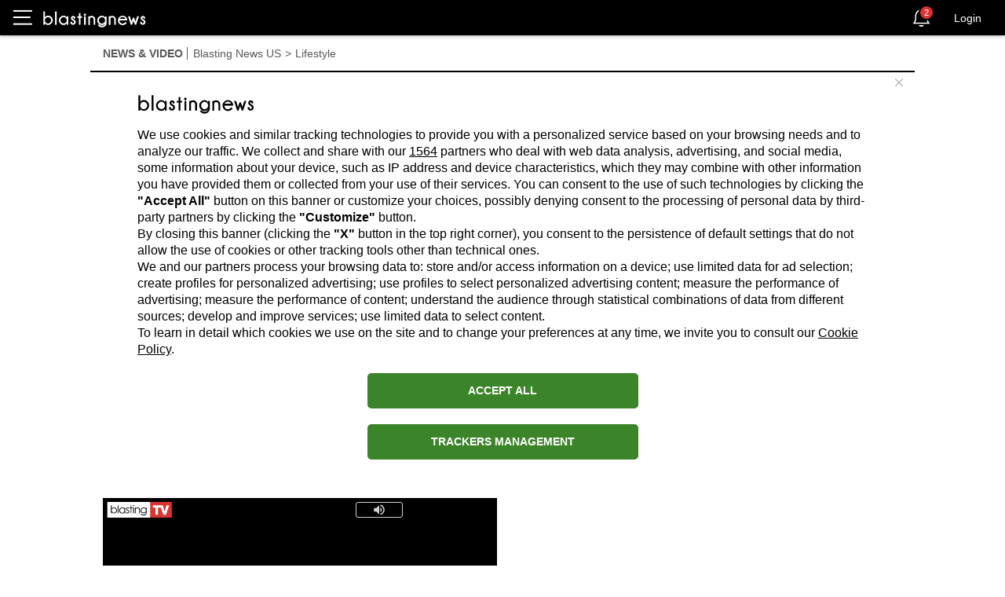

--- FILE ---
content_type: text/html; charset=utf-8
request_url: https://us.blastingnews.com/app/tracking/
body_size: 199
content:
{"status":2,"analytics_property":[],"analytics_property_all_data":[],"dealer_id":false,"author_id":"4428425","optimize_key":null}